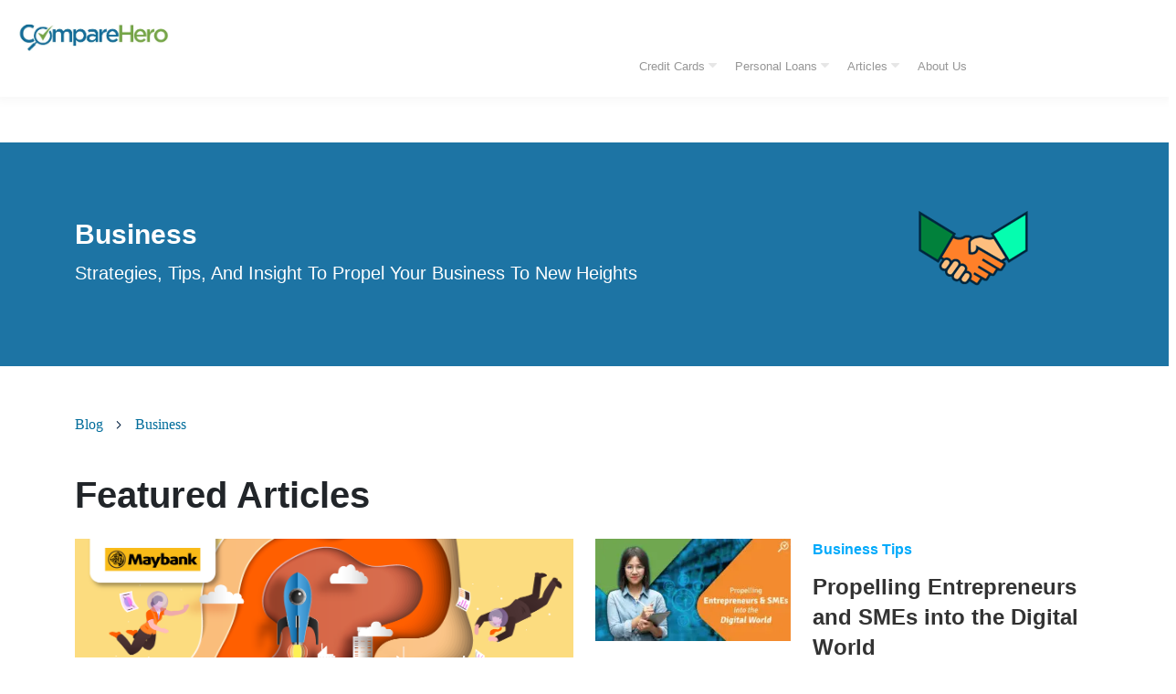

--- FILE ---
content_type: text/html; charset=UTF-8
request_url: https://www.comparehero.my/articles/business
body_size: 11913
content:
<!doctype html><!--[if lt IE 7]> <html class="no-js lt-ie9 lt-ie8 lt-ie7" lang="en" > <![endif]--><!--[if IE 7]>    <html class="no-js lt-ie9 lt-ie8" lang="en" >        <![endif]--><!--[if IE 8]>    <html class="no-js lt-ie9" lang="en" >               <![endif]--><!--[if gt IE 8]><!--><html class="no-js" lang="en"><!--<![endif]--><head>
    <meta charset="utf-8">
    <meta http-equiv="X-UA-Compatible" content="IE=edge,chrome=1">
    <meta name="author" content="">
    <meta name="description" content="">
    <meta name="generator" content="HubSpot">
    <title>CompareHero |  Business</title>
    
    
<meta name="viewport" content="width=device-width, initial-scale=1">

    
    <meta property="og:description" content="">
    <meta property="og:title" content="CompareHero |  Business">
    <meta name="twitter:description" content="">
    <meta name="twitter:title" content="CompareHero |  Business">

    

    
    <style>
a.cta_button{-moz-box-sizing:content-box !important;-webkit-box-sizing:content-box !important;box-sizing:content-box !important;vertical-align:middle}.hs-breadcrumb-menu{list-style-type:none;margin:0px 0px 0px 0px;padding:0px 0px 0px 0px}.hs-breadcrumb-menu-item{float:left;padding:10px 0px 10px 10px}.hs-breadcrumb-menu-divider:before{content:'›';padding-left:10px}.hs-featured-image-link{border:0}.hs-featured-image{float:right;margin:0 0 20px 20px;max-width:50%}@media (max-width: 568px){.hs-featured-image{float:none;margin:0;width:100%;max-width:100%}}.hs-screen-reader-text{clip:rect(1px, 1px, 1px, 1px);height:1px;overflow:hidden;position:absolute !important;width:1px}
</style>

<link rel="stylesheet" href="https://www.comparehero.my/hubfs/hub_generated/template_assets/1/104375175623/1744352558532/template_Header-Style.min.css">
<link class="hs-async-css" rel="preload" href="https://www.comparehero.my/hubfs/hub_generated/module_assets/1/104374843363/1744406684444/module_CompareHero_Header_2022_Global.min.css" as="style" onload="this.onload=null;this.rel='stylesheet'">
<noscript><link rel="stylesheet" href="https://www.comparehero.my/hubfs/hub_generated/module_assets/1/104374843363/1744406684444/module_CompareHero_Header_2022_Global.min.css"></noscript>
<link class="hs-async-css" rel="preload" href="https://www.comparehero.my/hubfs/hub_generated/module_assets/1/104374827491/1744406652803/module_CompareHero_Blog_Category_Banner.min.css" as="style" onload="this.onload=null;this.rel='stylesheet'">
<noscript><link rel="stylesheet" href="https://www.comparehero.my/hubfs/hub_generated/module_assets/1/104374827491/1744406652803/module_CompareHero_Blog_Category_Banner.min.css"></noscript>

   <style>
      .blog_banner_cat_section
     {
      background:linear-gradient(to left, rgba(29, 116, 164, 1), rgba(29, 116, 164, 1));
     }
 </style>  

<link class="hs-async-css" rel="preload" href="https://www.comparehero.my/hubfs/hub_generated/module_assets/1/104370061031/1744406620371/module_CompareHero_Blog_Menu.min.css" as="style" onload="this.onload=null;this.rel='stylesheet'">
<noscript><link rel="stylesheet" href="https://www.comparehero.my/hubfs/hub_generated/module_assets/1/104370061031/1744406620371/module_CompareHero_Blog_Menu.min.css"></noscript>
<link class="hs-async-css" rel="preload" href="https://www.comparehero.my/hubfs/hub_generated/module_assets/1/104370061027/1744406618375/module_CompareHero_All_category_V2.min.css" as="style" onload="this.onload=null;this.rel='stylesheet'">
<noscript><link rel="stylesheet" href="https://www.comparehero.my/hubfs/hub_generated/module_assets/1/104370061027/1744406618375/module_CompareHero_All_category_V2.min.css"></noscript>
<link class="hs-async-css" rel="preload" href="https://www.comparehero.my/hubfs/hub_generated/template_assets/1/104375175655/1744352561673/template_headless-pagination.min.css" as="style" onload="this.onload=null;this.rel='stylesheet'">
<noscript><link rel="stylesheet" href="https://www.comparehero.my/hubfs/hub_generated/template_assets/1/104375175655/1744352561673/template_headless-pagination.min.css"></noscript>
<link rel="stylesheet" href="https://www.comparehero.my/hubfs/hub_generated/template_assets/1/104375163596/1744352556503/template_Footer-Style.min.css">
    

    
<!--  Added by GoogleTagManager integration -->
<script>
var _hsp = window._hsp = window._hsp || [];
window.dataLayer = window.dataLayer || [];
function gtag(){dataLayer.push(arguments);}

var useGoogleConsentModeV2 = true;
var waitForUpdateMillis = 1000;



var hsLoadGtm = function loadGtm() {
    if(window._hsGtmLoadOnce) {
      return;
    }

    if (useGoogleConsentModeV2) {

      gtag('set','developer_id.dZTQ1Zm',true);

      gtag('consent', 'default', {
      'ad_storage': 'denied',
      'analytics_storage': 'denied',
      'ad_user_data': 'denied',
      'ad_personalization': 'denied',
      'wait_for_update': waitForUpdateMillis
      });

      _hsp.push(['useGoogleConsentModeV2'])
    }

    (function(w,d,s,l,i){w[l]=w[l]||[];w[l].push({'gtm.start':
    new Date().getTime(),event:'gtm.js'});var f=d.getElementsByTagName(s)[0],
    j=d.createElement(s),dl=l!='dataLayer'?'&l='+l:'';j.async=true;j.src=
    'https://www.googletagmanager.com/gtm.js?id='+i+dl;f.parentNode.insertBefore(j,f);
    })(window,document,'script','dataLayer','GTM-PXMHHK45');

    window._hsGtmLoadOnce = true;
};

_hsp.push(['addPrivacyConsentListener', function(consent){
  if(consent.allowed || (consent.categories && consent.categories.analytics)){
    hsLoadGtm();
  }
}]);

</script>

<!-- /Added by GoogleTagManager integration -->

    <link rel="canonical" href="https://www.comparehero.my/articles/business">

<link rel="stylesheet" href="https://fonts.googleapis.com/css2?family=Material+Symbols+Outlined:wght@300..400&amp;display=swap">
<!-- Google Tag Manager -->
<script>(function(w,d,s,l,i){w[l]=w[l]||[];w[l].push({'gtm.start':
new Date().getTime(),event:'gtm.js'});var f=d.getElementsByTagName(s)[0],
j=d.createElement(s),dl=l!='dataLayer'?'&l='+l:'';j.async=true;j.src=
'https://www.googletagmanager.com/gtm.js?id='+i+dl;f.parentNode.insertBefore(j,f);
})(window,document,'script','dataLayer','GTM-PXMHHK45');</script>
<!-- End Google Tag Manager -->
<meta property="og:url" content="https://www.comparehero.my/articles/business">
<meta name="twitter:card" content="summary">
<meta http-equiv="content-language" content="en">
<link rel="stylesheet" href="//7052064.fs1.hubspotusercontent-na1.net/hubfs/7052064/hub_generated/template_assets/DEFAULT_ASSET/1767723259071/template_layout.min.css">


<link rel="stylesheet" href="https://www.comparehero.my/hubfs/hub_generated/template_assets/1/104375175622/1744352557599/template_Blog_2022.min.css">
<link rel="stylesheet" href="https://www.comparehero.my/hubfs/hub_generated/template_assets/1/104375163600/1744352559005/template_Slick.min.css">
<link rel="stylesheet" href="https://www.comparehero.my/hubfs/hub_generated/template_assets/1/104375169223/1744352558052/template_Menu_Style.min.css">
<link rel="stylesheet" href="https://www.comparehero.my/hubfs/hub_generated/template_assets/1/104375163598/1744352556987/template_Blog_Category.min.css">
<link rel="stylesheet" href="https://www.comparehero.my/hubfs/hub_generated/template_assets/1/104375169228/1744352560008/template_bootstrap.min.css">
<link rel="stylesheet" href="https://www.comparehero.my/hubfs/hub_generated/template_assets/1/104375175627/1744352560886/template_global.min.css">


    

<style>
.blog_menu__section {
  max-width: none;
  margin: 50px auto -40px;
} 

</style>
    

</head>
<body class="   hs-content-id-104471745212 hs-landing-page hs-page " style="">
<!--  Added by GoogleTagManager integration -->
<noscript><iframe src="https://www.googletagmanager.com/ns.html?id=GTM-PXMHHK45" height="0" width="0" style="display:none;visibility:hidden"></iframe></noscript>

<!-- /Added by GoogleTagManager integration -->

    <div class="header-container-wrapper">
    <div class="header-container container-fluid">

<div class="row-fluid-wrapper row-depth-1 row-number-1 ">
<div class="row-fluid ">
<div class="span12 widget-span widget-type-custom_widget " style="" data-widget-type="custom_widget" data-x="0" data-w="12">
<div id="hs_cos_wrapper_module_164933836462398" class="hs_cos_wrapper hs_cos_wrapper_widget hs_cos_wrapper_type_module" style="" data-hs-cos-general-type="widget" data-hs-cos-type="module"><nav>
    <header class="tailwind-shim white-headers">
        <div class="container max-w-full px-0.5">
            <div class="row align-items-center">
                <div class="hd_col flex">
                    <a href="https://comparehero.my" class="header-logo">
                        <img class="h-4 md:h-5 tws-w-auto max-w-none md:pl-1" src="https://www.comparehero.my/hubfs/assets_comparehero/CH_logo_notagline2.webp" alt="CH_logo_notagline2">
                    </a>
                </div>
                <div class="hd_col flex menu_support justify-end">
                    <div class="custom-menu-primary">
                        <span id="hs_cos_wrapper_module_164933836462398_" class="hs_cos_wrapper hs_cos_wrapper_widget hs_cos_wrapper_type_menu" style="" data-hs-cos-general-type="widget" data-hs-cos-type="menu"><div id="hs_menu_wrapper_module_164933836462398_" class="hs-menu-wrapper active-branch flyouts hs-menu-flow-horizontal" role="navigation" data-sitemap-name="default" data-menu-id="104621944040" aria-label="Navigation Menu">
 <ul role="menu" class="active-branch">
  <li class="hs-menu-item hs-menu-depth-1 hs-item-has-children" role="none"><a href="/credit-card" aria-haspopup="true" aria-expanded="false" role="menuitem">Credit Cards</a>
   <ul role="menu" class="hs-menu-children-wrapper">
    <li class="hs-menu-item hs-menu-depth-2" role="none"><a href="/credit-card/all" role="menuitem">All Credit Card</a></li>
    <li class="hs-menu-item hs-menu-depth-2" role="none"><a href="/credit-card/" role="menuitem">Best Deals</a></li>
    <li class="hs-menu-item hs-menu-depth-2" role="none"><a href="/credit-card/cashback" role="menuitem">Cashback</a></li>
    <li class="hs-menu-item hs-menu-depth-2" role="none"><a href="/credit-card/rewards" role="menuitem">Rewards</a></li>
    <li class="hs-menu-item hs-menu-depth-2" role="none"><a href="/credit-card/airmiles" role="menuitem">Airmiles</a></li>
    <li class="hs-menu-item hs-menu-depth-2" role="none"><a href="/credit-card/no-annual-fee" role="menuitem">No Annual Fee</a></li>
    <li class="hs-menu-item hs-menu-depth-2" role="none"><a href="/credit-card/islamic" role="menuitem">Islamic</a></li>
    <li class="hs-menu-item hs-menu-depth-2" role="none"><a href="/credit-card/balance-transfer" role="menuitem">Balance Transfer</a></li>
    <li class="hs-menu-item hs-menu-depth-2" role="none"><a href="/credit-card#guide" role="menuitem">Guide</a></li>
    <li class="hs-menu-item hs-menu-depth-2" role="none"><a href="/credit-card#faq" role="menuitem">FAQ</a></li>
    <li class="hs-menu-item hs-menu-depth-2" role="none"><a href="https://www.comparehero.my/page/credit-card-promotions" role="menuitem">Promotions</a></li>
   </ul></li>
  <li class="hs-menu-item hs-menu-depth-1 hs-item-has-children" role="none"><a href="/personal-loan/" aria-haspopup="true" aria-expanded="false" role="menuitem">Personal Loans</a>
   <ul role="menu" class="hs-menu-children-wrapper">
    <li class="hs-menu-item hs-menu-depth-2" role="none"><a href="/personal-loan/" role="menuitem">All Personal Loans</a></li>
    <li class="hs-menu-item hs-menu-depth-2" role="none"><a href="/personal-loan/fast-approval" role="menuitem">Fast Approval</a></li>
    <li class="hs-menu-item hs-menu-depth-2" role="none"><a href="/personal-loan/low-income" role="menuitem">Low Income</a></li>
    <li class="hs-menu-item hs-menu-depth-2" role="none"><a href="/personal-loan/islamic" role="menuitem">Islamic</a></li>
    <li class="hs-menu-item hs-menu-depth-2" role="none"><a href="/personal-loan#guide" role="menuitem">Guide</a></li>
    <li class="hs-menu-item hs-menu-depth-2" role="none"><a href="/personal-loan#faq" role="menuitem">FAQ</a></li>
   </ul></li>
  <li class="hs-menu-item hs-menu-depth-1 hs-item-has-children active-branch" role="none"><a href="/articles" aria-haspopup="true" aria-expanded="false" role="menuitem">Articles</a>
   <ul role="menu" class="hs-menu-children-wrapper active-branch">
    <li class="hs-menu-item hs-menu-depth-2" role="none"><a href="https://www.comparehero.my/articles/personal-finance" role="menuitem"> Personal Finance</a></li>
    <li class="hs-menu-item hs-menu-depth-2" role="none"><a href="https://www.comparehero.my/articles/investment" role="menuitem">Investment</a></li>
    <li class="hs-menu-item hs-menu-depth-2" role="none"><a href="https://www.comparehero.my/articles/lifestyle" role="menuitem">Lifestyle</a></li>
    <li class="hs-menu-item hs-menu-depth-2" role="none"><a href="https://www.comparehero.my/articles/loans" role="menuitem">Loans</a></li>
    <li class="hs-menu-item hs-menu-depth-2" role="none"><a href="https://www.comparehero.my/articles/cards" role="menuitem">Cards</a></li>
    <li class="hs-menu-item hs-menu-depth-2 active active-branch" role="none"><a href="https://www.comparehero.my/articles/business" role="menuitem">Business</a></li>
    <li class="hs-menu-item hs-menu-depth-2" role="none"><a href="/page/email-subscription?utm_source=CHBlogHeader+&amp;utm_medium=CHBlogHeader" role="menuitem" target="_blank" rel="noopener">Newsletter </a></li>
   </ul></li>
  <li class="hs-menu-item hs-menu-depth-1" role="none"><a href="/about-us" role="menuitem">About Us</a></li>
 </ul>
</div></span>
                    </div>

                    
                </div>
            </div>
        </div>
    </header>

</nav></div>

</div><!--end widget-span -->
</div><!--end row-->
</div><!--end row-wrapper -->

    </div><!--end header -->
</div><!--end header wrapper -->

<div class="body-container-wrapper">
    <div class="body-container container-fluid">

<div class="row-fluid-wrapper row-depth-1 row-number-1 ">
<div class="row-fluid ">
<div class="span12 widget-span widget-type-cell " style="" data-widget-type="cell" data-x="0" data-w="12">

<div class="row-fluid-wrapper row-depth-1 row-number-2 ">
<div class="row-fluid ">
<div class="span12 widget-span widget-type-custom_widget " style="" data-widget-type="custom_widget" data-x="0" data-w="12">
<div id="hs_cos_wrapper_module_1649340112002304" class="hs_cos_wrapper hs_cos_wrapper_widget hs_cos_wrapper_type_module" style="" data-hs-cos-general-type="widget" data-hs-cos-type="module"><div class="blog_banner_cat_section">
   <div class="container">
     <div class="banner__container">
        <div class="content_section">
            <div class="blog_sub_head">
              
	                <h1 style="color:#ffffff"> Business</h1>  
              

     </div>
        
             <div class="Blog_heading">
       <h2>Strategies, Tips, And Insight To Propel Your Business To New Heights</h2>
     </div>
           
     </div>
        <div class="right_img">
           
	
	
		
	
	 
	<img src="https://www.comparehero.my/hubfs/assets_comparehero/ICON_Business-1.png" alt="ICON_Business-1" loading="lazy" style="max-width: 100%; height: auto;">

        </div> 
     </div>
     
   </div> 
</div>  
</div>

</div><!--end widget-span -->
</div><!--end row-->
</div><!--end row-wrapper -->

<div class="row-fluid-wrapper row-depth-1 row-number-3 ">
<div class="row-fluid ">
<div class="span12 widget-span widget-type-custom_widget " style="" data-widget-type="custom_widget" data-x="0" data-w="12">
<div id="hs_cos_wrapper_module_1649414758899115" class="hs_cos_wrapper hs_cos_wrapper_widget hs_cos_wrapper_type_module" style="" data-hs-cos-general-type="widget" data-hs-cos-type="module"><div class="blog_top_menu">
  <div class="container">
    <div class="blog_menu__section">
    
      
          
      
      <div class="list_menu">
        <a href="https://www.comparehero.my/articles"> Blog </a>  <div class="arrow_icon"><img src="https://f.hubspotusercontent10.net/hubfs/21504162/Imported%20images/Shape.svg"></div> 
      </div>  
    
      
        
      
      <div class="list_menu">
        <a href="https://www.comparehero.my/articles/business"> Business </a>  <div class="arrow_icon"><img src="https://f.hubspotusercontent10.net/hubfs/21504162/Imported%20images/Shape.svg"></div> 
      </div>  
    
  </div> 
</div>  </div></div>

</div><!--end widget-span -->
</div><!--end row-->
</div><!--end row-wrapper -->

<div class="row-fluid-wrapper row-depth-1 row-number-4 ">
<div class="row-fluid ">
<div class="span12 widget-span widget-type-custom_widget " style="" data-widget-type="custom_widget" data-x="0" data-w="12">
<div id="hs_cos_wrapper_module_164923858818150" class="hs_cos_wrapper hs_cos_wrapper_widget hs_cos_wrapper_type_module" style="" data-hs-cos-general-type="widget" data-hs-cos-type="module"><div class="blog_category"> 
  <div class="container desktop_view">
    <div class="category-block">
      <div class="row mb-4 align-items-center">
        <div class="col-md-8">
          <h2 class="title">Featured Articles</h2>
        </div>
      </div>
      <div class="row">
        <div class="col-md-6 d-none d-lg-block">
          <div class="img-big">
            <a href="https://www.comparehero.my/business/banking/articles/aready-set-grow-start-your-business-right-with-a-maybank-business-account" data-track-vertical="">
               
                   
                  <img src="https://www.comparehero.my/hubfs/assets_comparehero/maybank_fi-2.png" alt="maybank_fi-2" loading="lazy">
               
            </a>
            <div class="tags">
              <ul>
                <li><a href="https://www.comparehero.my/articles/personal-finance/banking" data-track-vertical="">
                  Banking
                  </a>
                </li>
              </ul>
            </div>
            <div class="post-title big">
              <a href="https://www.comparehero.my/business/banking/articles/aready-set-grow-start-your-business-right-with-a-maybank-business-account" data-track-vertical="">
                Ready, Set, Grow: Start Your Business Right With A Maybank Business Account
              </a>
            </div>
            <div class="meta mt-3">Last updated  May 30, 2023 </div>
          </div>
        </div>
        <div class="col-md-6  d-lg-block">  
          
          <div class="row mb-4">
            <div class="col-md-5">
              <a href="https://www.comparehero.my/sme/articles/propelling-entrepreneurs-sme-into-the-digital-world" data-track-vertical="">
              <img src="https://www.comparehero.my/hubfs/assets_comparehero/Digital-SMEs-300x157.webp" alt="Digital-SMEs-300x157" loading="lazy">
              </a>
            </div>
            <div class="col-md-7">
              <div class="tags">
                <ul>
                  <li><a href="https://www.comparehero.my/articles/business/business-tips" data-track-vertical=""> Business Tips </a></li>
                </ul>
              </div>
              <div class="post-title">
                <a href="https://www.comparehero.my/sme/articles/propelling-entrepreneurs-sme-into-the-digital-world" data-track-vertical="">
                  Propelling Entrepreneurs and SMEs into the Digital World
                </a>
              </div>
              <div class="meta mt-3">  Last updated  Jun 01, 2023 </div>
            </div>
          </div>
          
          <div class="row mb-4">
            <div class="col-md-5">
              <a href="https://www.comparehero.my/articles/cimb-sustainability-initiatives-sme-business" data-track-vertical="">
              <img src="https://www.comparehero.my/hubfs/assets_comparehero/Screenshot%202023-08-23%20142640.png" alt="Screenshot 2023-08-23 142640" loading="lazy">
              </a>
            </div>
            <div class="col-md-7">
              <div class="tags">
                <ul>
                  <li><a href="https://www.comparehero.my/articles/business/business-tips" data-track-vertical=""> Business Tips  </a></li>
                </ul>
              </div>
              <div class="post-title">
                <a href="https://www.comparehero.my/articles/cimb-sustainability-initiatives-sme-business" data-track-vertical="">
                  Here's How CIMB Is Helping Malaysian SMEs Become More Sustainable In The Long Run
                </a>
              </div>
              <div class="meta mt-3">  Last updated May 01, 2023 </div>
            </div>
          </div>
          
        </div>
      </div>
    </div>
  </div>

  <div class="container mobile_view ">
    <div class="category-block">

      <div class="row mb-4 align-items-center">
        <div class="col-md-8">
          <h2 class="title">Featured Articles </h2>
        </div>

      </div>
      <div class="row mobile_slider">

        <div class="col-sm-12">
          <div class="blog_img">
           <img src="https://www.comparehero.my/hubfs/assets_comparehero/maybank_fi-2.png" alt="maybank_fi-2" loading="lazy">
          </div>  
          <div class="tags">
            <ul>
              <li>
                <a href="https://www.comparehero.my/articles/personal-finance/banking">
                  Banking
                </a>
              </li>
            </ul>
          </div>
          <div class="post-title">
            <a href="https://www.comparehero.my/business/banking/articles/aready-set-grow-start-your-business-right-with-a-maybank-business-account">
              Ready, Set, Grow: Start Your Business Right With A Maybank Business Account
            </a>
          </div>
          <div class="meta mt-3">Last updated May 30, 2023</div>
        </div>


        
        <div class="col-sm-12">
          <div class="blog_img">
           <img src="https://www.comparehero.my/hubfs/assets_comparehero/Digital-SMEs-300x157.webp" alt="Digital-SMEs-300x157" loading="lazy">
          </div>  
          <div class="tags">
            <ul>
              <li>
                <a href="https://www.comparehero.my/articles/business/business-tips">
                  Business Tips
                </a>
              </li>
            </ul>
          </div>
          <div class="post-title">
            <a href="https://www.comparehero.my/sme/articles/propelling-entrepreneurs-sme-into-the-digital-world">
              Propelling Entrepreneurs and SMEs into the Digital World
            </a>
          </div>
          <div class="meta mt-3">  Last updated  Jun 01, 2023 </div>
        </div>
        
        <div class="col-sm-12">
          <div class="blog_img">
           <img src="https://www.comparehero.my/hubfs/assets_comparehero/Screenshot%202023-08-23%20142640.png" alt="Screenshot 2023-08-23 142640" loading="lazy">
          </div>  
          <div class="tags">
            <ul>
              <li>
                <a href="https://www.comparehero.my/articles/business/business-tips">
                  Business Tips 
                </a>
              </li>
            </ul>
          </div>
          <div class="post-title">
            <a href="https://www.comparehero.my/articles/cimb-sustainability-initiatives-sme-business">
              Here's How CIMB Is Helping Malaysian SMEs Become More Sustainable In The Long Run
            </a>
          </div>
          <div class="meta mt-3">  Last updated May 01, 2023 </div>
        </div>
        

      </div> 

    </div>
  </div>

</div></div>

</div><!--end widget-span -->
</div><!--end row-->
</div><!--end row-wrapper -->

<div class="row-fluid-wrapper row-depth-1 row-number-5 ">
<div class="row-fluid ">
<div class="span12 widget-span widget-type-custom_widget " style="" data-widget-type="custom_widget" data-x="0" data-w="12">
<div id="hs_cos_wrapper_module_1649075213788117" class="hs_cos_wrapper hs_cos_wrapper_widget hs_cos_wrapper_type_module" style="" data-hs-cos-general-type="widget" data-hs-cos-type="module"><div class="blog-section blog-popuplar">
  <div class="container">

    <div class="blog-listing-wrapper cell-wrapper">

      <h3 class="hs-author-listing-header most_heading">Popular articles</h3>
      <div class="row">

        
        <div class="col-lg-3 col-md-6">
          <div class="post-item most-pp">            
            <a href="https://www.comparehero.my/sme/articles/social-media-for-business">
              <div class="blog-details">    
                <div class="post_no">  </div>
                <div class="post-title">
                  #CHSupportsLokal – How Social Media Can Benefit Small Businesses (SMEs) – Here Are 6 Ways
                </div>
                <div class="blog_pubslish_popuplar">
                  Last updated Jun 01, 2023
                </div>
              </div>
            </a>

          </div>
        </div>
        
        <div class="col-lg-3 col-md-6">
          <div class="post-item most-pp">            
            <a href="https://www.comparehero.my/sme/articles/mistakes-new-business-owners-make">
              <div class="blog-details">    
                <div class="post_no">  </div>
                <div class="post-title">
                  Top 5 Common Mistakes New Business Owners Make
                </div>
                <div class="blog_pubslish_popuplar">
                  Last updated  Jul 09, 2023
                </div>
              </div>
            </a>

          </div>
        </div>
        
        <div class="col-lg-3 col-md-6">
          <div class="post-item most-pp">            
            <a href="https://www.comparehero.my/sme/articles/micro-business-financial-relief">
              <div class="blog-details">    
                <div class="post_no">  </div>
                <div class="post-title">
                  2 Financial Reliefs You Can Apply For If You Own A Micro-business in Malaysia
                </div>
                <div class="blog_pubslish_popuplar">
                  Last updated Jul 26, 2023
                </div>
              </div>
            </a>

          </div>
        </div>
        
        <div class="col-lg-3 col-md-6">
          <div class="post-item most-pp">            
            <a href="https://www.comparehero.my/sme/articles/build-up-savings-for-small-business">
              <div class="blog-details">    
                <div class="post_no">  </div>
                <div class="post-title">
                  5 Practical Tips For Building Up Your Savings To Launch Your Small Business
                </div>
                <div class="blog_pubslish_popuplar">
                  Last updated Aug 01, 2023
                </div>
              </div>
            </a>

          </div>
        </div>
              
      </div>

    </div>
  </div>
</div></div>

</div><!--end widget-span -->
</div><!--end row-->
</div><!--end row-wrapper -->

<div class="row-fluid-wrapper row-depth-1 row-number-6 ">
<div class="row-fluid ">
<div class="span12 widget-span widget-type-custom_widget " style="" data-widget-type="custom_widget" data-x="0" data-w="12">
<div id="hs_cos_wrapper_module_1649414806704119" class="hs_cos_wrapper hs_cos_wrapper_widget hs_cos_wrapper_type_module" style="" data-hs-cos-general-type="widget" data-hs-cos-type="module">





























  
  





  






  
  








  
  
  
  
  

  
  
  
  
  

  
  
  
  
  

  
  
  
  
  

  
  
  
  
  

  
  
  
  
  

  
  
  
  
  

  
  
  
  
  

  
  
  
  
  

  
  
  
  
  

  
  
  
  
  

  
  
  
  
  

  
  
  
  
  

  
  
  
  
  

  
  
  
  
  

  
  
  
  
  

  
  
  
  
  

  
  
  
  
  

  
  
  
  
  

  
  
  
  
  

  
  
  
  
  

  
  
  
  
  

  
  
  
  
  

  
  
  
  
  

  
  
  
  
  

  
  
  
  
  

  
  
  
  
  

  
  
  
  
  

  
  
  
  
  

  
  
  
  
  

  
  
  
  
  

  
  
  
  
  

  
  
  
  
  

  
  
  
  
  

  
  
  
  
  

  
  
  
  
  

  
  
  
  
  

  
  
  
  
  

  
  
  
  
  

  
  
  
  
  

  
  
  
  
  

  
  
  
  
  

  
  
  
  
  

  
  
  
  
  

  
  
  
  
  

  
  
  
  
  

  
  
  
  
  

  
  
  
  
  

  
  
  
  
  

  
  
  
  
  

  
  
  
  
  

  
  
  
  
  


<div class="articles_full mysetup tailwind-shim">
  <div class="flex justify-center px-2">
    <div class="w-full xl:w-1/2 lg:tws-container">
    
    
      <h3 class="type-headline-md tws-pb-3 border-solid border-b border-b-gray-4 tws-mb-3 ">All articles</h3>
      
      <div class="page-item">
        <div class="w-full md:w-1/3">
          <a href="/articles/pmx-malaysias-rm1.11b-deal-with-uk-firm-marks-start-of-2nd-semiconductor-wave" class="">
            <img loading="lazy" class="object-contain" src="https://www.comparehero.my/hubfs/ARM1.jpeg" alt="ARM1">
          </a>
        </div>
        <div class="w-full md:w-2/3 tws-pt-2 tws-pb-3 tws-mb-3 border-solid border-b border-b-gray-4">
          
          
          <div class="tws-mb-1">
            <a class="type-label-sm font-bold text-blue-9" href="/articles/lifestyle/technology">Technology</a>
          </div>
          <div class="type-body-lg md:type-headline-sm font-bold">
            <a href="/articles/pmx-malaysias-rm1.11b-deal-with-uk-firm-marks-start-of-2nd-semiconductor-wave"><h2>PMX: Malaysia's RM1.11b Deal With UK Firm Marks Start of 2nd Semiconductor Wave</h2></a>
            <div class="type-caption tws-mt-2"> Last updated
              Mar 7, 2025 
            </div>
          </div>
        </div>
      </div>
      
      <div class="page-item">
        <div class="w-full md:w-1/3">
          <a href="/articles/malaysia-signs-rm1.11-billion-deal-with-uk-firm-to-become-chip-powerhouse" class="">
            <img loading="lazy" class="object-contain" src="https://www.comparehero.my/hubfs/Chip%20technology%20stock%20image.jpg" alt="Chip technology stock image">
          </a>
        </div>
        <div class="w-full md:w-2/3 tws-pt-2 tws-pb-3 tws-mb-3 border-solid border-b border-b-gray-4">
          
          
          <div class="tws-mb-1">
            <a class="type-label-sm font-bold text-blue-9" href="/articles/lifestyle/technology">Technology</a>
          </div>
          <div class="type-body-lg md:type-headline-sm font-bold">
            <a href="/articles/malaysia-signs-rm1.11-billion-deal-with-uk-firm-to-become-chip-powerhouse"><h2>Malaysia Signs RM1.11 BILLION Deal With UK Firm To Become Chip Powerhouse</h2></a>
            <div class="type-caption tws-mt-2"> Last updated
              Mar 5, 2025 
            </div>
          </div>
        </div>
      </div>
      
      <div class="page-item">
        <div class="w-full md:w-1/3">
          <a href="/business/banking/articles/aready-set-grow-start-your-business-right-with-a-maybank-business-account" class="">
            <img loading="lazy" class="object-contain" src="https://www.comparehero.my/hubfs/assets_comparehero/maybank_fi.png" alt="">
          </a>
        </div>
        <div class="w-full md:w-2/3 tws-pt-2 tws-pb-3 tws-mb-3 border-solid border-b border-b-gray-4">
          
          
          <div class="tws-mb-1">
            <a class="type-label-sm font-bold text-blue-9" href="/articles/personal-finance/banking">Banking</a>
          </div>
          <div class="type-body-lg md:type-headline-sm font-bold">
            <a href="/business/banking/articles/aready-set-grow-start-your-business-right-with-a-maybank-business-account"><h2>Ready, Set, Grow: Start Your Business Right With A Maybank Business Account</h2></a>
            <div class="type-caption tws-mt-2"> Last updated
              May 30, 2023 
            </div>
          </div>
        </div>
      </div>
      
      <div class="page-item">
        <div class="w-full md:w-1/3">
          <a href="/sme/articles/covid-19-survival-guide-for-retail-fb-and-service-industry-bring-your-business-online-in-just-3-days" class="">
            <img loading="lazy" class="object-contain" src="https://www.comparehero.my/hubfs/assets_comparehero/covid-19-survival-guide-for-retail-fb-and-service-industry-bring-your-business-online-in-just-3-days-1.jpg" alt="">
          </a>
        </div>
        <div class="w-full md:w-2/3 tws-pt-2 tws-pb-3 tws-mb-3 border-solid border-b border-b-gray-4">
          
          
          <div class="tws-mb-1">
            <a class="type-label-sm font-bold text-blue-9" href="/articles/business/business-tips">Business Tips</a>
          </div>
          <div class="type-body-lg md:type-headline-sm font-bold">
            <a href="/sme/articles/covid-19-survival-guide-for-retail-fb-and-service-industry-bring-your-business-online-in-just-3-days"><h2>COVID-19 Survival Guide For Retail, F&amp;B, And Service Industry: Bring Your Business Online</h2></a>
            <div class="type-caption tws-mt-2"> Last updated
              Sep 30, 2020 
            </div>
          </div>
        </div>
      </div>
      
      <div class="mhg-pagination article-pagination">
      </div>
    
    </div>
  </div>
</div>

<script>
    window.addEventListener('load', function() {
        const pagination = new Pagination({
            paginationClassName: 'article-pagination',
            siblingSpreadSize: 3,
            pageItemClassName: 'page-item',
            pageSize: 10});
        pagination.init();
    })
</script>
</div>

</div><!--end widget-span -->
</div><!--end row-->
</div><!--end row-wrapper -->

<div class="row-fluid-wrapper row-depth-1 row-number-7 ">
<div class="row-fluid ">
<div class="span12 widget-span widget-type-custom_widget " style="" data-widget-type="custom_widget" data-x="0" data-w="12">
<div id="hs_cos_wrapper_module_164934068228955" class="hs_cos_wrapper hs_cos_wrapper_widget hs_cos_wrapper_type_module" style="" data-hs-cos-general-type="widget" data-hs-cos-type="module"><div class="container our-mission-bottom">
  <div class="row">

    <div class="col-lg-2 col-md-3 text-center position-relative d-flex align-items-end justify-content-center">
            <div class="d-flex align-items-end justify-content-center">
      <img class="our_mission_left_img mobile_img" src="https://f.hubspotusercontent-eu1.net/hubfs/25174313/Website%202022%20image/our_mission_right.png" alt="">
      <img class="our-mission-bg-img d-lg-block" src="https://f.hubspotusercontent10.net/hubfs/21504162/our_mission.png" alt="our_mission">
      </div></div>

    <div class="col-lg-8 col-md-6">
      <div class="title">Our Mission</div>
      <div class="content">We'll help you make your next financial move the right one.</div>
    </div>

    <div class="col-lg-2 col-md-3 text-center position-relative">
      <img class="our-mission-bg-img d-none d-lg-block mobile_img" src="https://f.hubspotusercontent10.net/hubfs/21504162/our_mission_right.png" alt="our_mission_right">
    </div>

  </div>
</div></div>

</div><!--end widget-span -->
</div><!--end row-->
</div><!--end row-wrapper -->

<div class="row-fluid-wrapper row-depth-1 row-number-8 ">
<div class="row-fluid ">
<div class="span12 widget-span widget-type-custom_widget " style="" data-widget-type="custom_widget" data-x="0" data-w="12">
<div id="hs_cos_wrapper_module_1686903455602134" class="hs_cos_wrapper hs_cos_wrapper_widget hs_cos_wrapper_type_module" style="" data-hs-cos-general-type="widget" data-hs-cos-type="module">




<style>

   #module-6e31a0f174da189b9ce5a29a4bebd959 .hyphen-subscribe-newsletter {
      font-family: Open Sans,OpenSans,SF Pro HK,SF Pro Display,SF Pro Icons,PingFang HK,Segoe UI,SegoeUI,Microsoft JhengHei,微軟正黑體,Helvetica Neue,Helvetica,Arial,sans-serif;
      width: 100%;
      -webkit-font-smoothing: antialiased;
      margin: 0 auto;
      background: red;
      background-color: #E3EFFF;
    }
   #module-6e31a0f174da189b9ce5a29a4bebd959 h1,#module-6e31a0f174da189b9ce5a29a4bebd959 h2,#module-6e31a0f174da189b9ce5a29a4bebd959 h3,#module-6e31a0f174da189b9ce5a29a4bebd959 h4,#module-6e31a0f174da189b9ce5a29a4bebd959 h5 {
      margin: 0;
    }
   #module-6e31a0f174da189b9ce5a29a4bebd959 .hyphen-subscribe-newsletter-left-section {
      display: none;
    }
    #module-6e31a0f174da189b9ce5a29a4bebd959 .hyphen-subscribe-newsletter-right-heading div {
      padding: 0 16px;
    }
   #module-6e31a0f174da189b9ce5a29a4bebd959 #hyphen-form-service-form-6e31a0f174da189b9ce5a29a4bebd959 {
      width: 100%;
      height: 290px;
      display: block;
      margin: 0 auto;
    }
    @media screen and (min-width: 801px) {
     #module-6e31a0f174da189b9ce5a29a4bebd959 #hyphen-form-service-form-6e31a0f174da189b9ce5a29a4bebd959 {
        height: 250px;
      }
    }
  #module-6e31a0f174da189b9ce5a29a4bebd959 .social-button-section {
    color: #333;
    box-sizing: border-box;
    border: 0 solid #f5f5f5;
    margin: 24px auto 0 auto;
    width: 100%;
    max-width: 600px;
   }

   #module-6e31a0f174da189b9ce5a29a4bebd959 .social-button-divider {
    font-size: 14px;
    line-height: 20px;
    font-weight: 400;
    color: #333;
    margin: 0 16px;
    display: flex;
    align-items: center;
    justify-content: center;
   }
   #module-6e31a0f174da189b9ce5a29a4bebd959 .social-button-divider-left, #module-6e31a0f174da189b9ce5a29a4bebd959 .social-button-divider-right {
    border: 0 solid #f5f5f5;
    height: 1px;
    width: 100%;
    flex-grow: 1;
    background-color: rgb(204 204 204/1);
    opacity: .6;
   }
   #module-6e31a0f174da189b9ce5a29a4bebd959 .social-button-divider-text {
    box-sizing: border-box;
    border: 0 solid #f5f5f5;
    padding-left: 24px;
    padding-right: 24px;
    color: rgb(129 129 129/var(1));
   }
      #module-6e31a0f174da189b9ce5a29a4bebd959 .social-button {
        font-weight: 400;
        color: #333;
        box-sizing: border-box;
        border: 0 solid #f5f5f5;
        margin: auto;
        width: 264px;
      }

      #module-6e31a0f174da189b9ce5a29a4bebd959 .social-button-link {
        box-sizing: border-box;
        border: 0 solid #f5f5f5;
        color: inherit;
        text-decoration: inherit;
        padding-left: 8px;
        padding-right: 8px;
        text-decoration-line: none;
      }

      #module-6e31a0f174da189b9ce5a29a4bebd959 .social-button-button {
        box-sizing: border-box;
        border: 0 solid #f5f5f5;
        margin: 0;
        padding: 0;
        background-color: transparent;
        background-image: none;
        position: relative;
        display: flex;
        height: 40px;
        min-height: 48px;
        width: 100%;
        min-width: 128px;
        cursor: pointer;
        align-items: center;
        justify-content: center;
        border-radius: 4px;
        border-width: 1px;
        border-color: rgb(7 107 156);
        color: rgb(7 107 156);
        text-decoration-line: none;
      }
       #module-6e31a0f174da189b9ce5a29a4bebd959 .social-button-button:hover{
        background-color: #fff;
      }

      #module-6e31a0f174da189b9ce5a29a4bebd959 .social-button-text {
        text-transform: none;
        cursor: pointer;
        color: rgb(7 107 156);
        box-sizing: border-box;
        border: 0 solid #f5f5f5;
        display: flex;
        height: 100%;
        flex-grow: 1;
        flex-direction: column;
        justify-content: center;
      }

  
 </style>

<div id="module-6e31a0f174da189b9ce5a29a4bebd959" class="tailwind-shim">
  <div class="hyphen-subscribe-newsletter">
    <div class="hyphen-subscribe-newsletter-left-section">
      <div class="hyphen-subscribe-newsletter-left-heading">
        <div><h3 style="text-align: center;"><span style="color: #ffffff; font-size: 14px;">FINANCIAL TIP:</span></h3>
<h4 style="text-align: center;"><span style="color: #ffffff;">Use a personal loan to consolidate your outstanding debt at a lower interest rate!</span></h4></div>
      </div>
    </div>
    <div class="hyphen-subscribe-newsletter-right-section">
      <div class="hyphen-subscribe-newsletter-right-inner-section">
        <div class="hyphen-subscribe-newsletter-right-heading">
          
          <h4 class="tws-px-2"><div style="margin: auto; padding: 50px 0 0 0; max-width: 600px;">
<h5 style="color: black; margin-bottom: 5px;">Subscribe to our newsletter to stay up-to-date with exclusive money-saving tips &amp; great deals</h5>
</div></h4>
          
          
        </div>
        
<div class="flex items-center justify-center absolute w-full h-19" data-selector-type="loading-spinner">
  <svg aria-hidden="true" class="w-8 h-8 text-gray-2 animate-spin fill-blue-6" viewbox="0 0 100 101" fill="none" xmlns="http://www.w3.org/2000/svg">
    <path d="M100 50.5908C100 78.2051 77.6142 100.591 50 100.591C22.3858 100.591 0 78.2051 0 50.5908C0 22.9766 22.3858 0.59082 50 0.59082C77.6142 0.59082 100 22.9766 100 50.5908ZM9.08144 50.5908C9.08144 73.1895 27.4013 91.5094 50 91.5094C72.5987 91.5094 90.9186 73.1895 90.9186 50.5908C90.9186 27.9921 72.5987 9.67226 50 9.67226C27.4013 9.67226 9.08144 27.9921 9.08144 50.5908Z" fill="currentColor" />
    <path d="M93.9676 39.0409C96.393 38.4038 97.8624 35.9116 97.0079 33.5539C95.2932 28.8227 92.871 24.3692 89.8167 20.348C85.8452 15.1192 80.8826 10.7238 75.2124 7.41289C69.5422 4.10194 63.2754 1.94025 56.7698 1.05124C51.7666 0.367541 46.6976 0.446843 41.7345 1.27873C39.2613 1.69328 37.813 4.19778 38.4501 6.62326C39.0873 9.04874 41.5694 10.4717 44.0505 10.1071C47.8511 9.54855 51.7191 9.52689 55.5402 10.0491C60.8642 10.7766 65.9928 12.5457 70.6331 15.2552C75.2735 17.9648 79.3347 21.5619 82.5849 25.841C84.9175 28.9121 86.7997 32.2913 88.1811 35.8758C89.083 38.2158 91.5421 39.6781 93.9676 39.0409Z" fill="currentFill" />
  </svg>
</div>

        <iframe id="hyphen-form-service-form-6e31a0f174da189b9ce5a29a4bebd959" loading="lazy" allowtransparency="true" frameborder="0" scrolling="no"></iframe>
      </div>
      
    </div>
  </div>
</div>
</div>

</div><!--end widget-span -->
</div><!--end row-->
</div><!--end row-wrapper -->

</div><!--end widget-span -->
</div><!--end row-->
</div><!--end row-wrapper -->

    </div><!--end body -->
</div><!--end body wrapper -->

<div class="footer-container-wrapper">
    <div class="footer-container container-fluid">

<div class="row-fluid-wrapper row-depth-1 row-number-1 ">
<div class="row-fluid ">
<div class="span12 widget-span widget-type-custom_widget " style="" data-widget-type="custom_widget" data-x="0" data-w="12">
<div id="hs_cos_wrapper_module_1649338368345100" class="hs_cos_wrapper hs_cos_wrapper_widget hs_cos_wrapper_type_module" style="" data-hs-cos-general-type="widget" data-hs-cos-type="module"><div class="ftr_bg tailwind-shim">
  <footer class="nav-folderized">
    <div class="container">
      <div class="row tws-mb-2">
        <div class="col-md-12 col-lg-6">
          <div class="logo_footer">
            
            
            
            
            
            
            <img src="https://www.comparehero.my/hubfs/assets_comparehero/logo-for-mobile-300x48.webp" alt="logo-for-mobile-300x48" loading="lazy" style="max-width: 100%; height: auto;">
            
          </div>
        </div>

        <div class="col-md-12 col-lg-6 mobile-none">
          <ul class="social_links">
            
            <li>
              <a class="flex justify-center items-center" href="https://www.facebook.com/CompareHero.my/" target="_blank" rel="noopener">
                <span id="hs_cos_wrapper_module_1649338368345100_" class="hs_cos_wrapper hs_cos_wrapper_widget hs_cos_wrapper_type_icon" style="" data-hs-cos-general-type="widget" data-hs-cos-type="icon"><svg version="1.0" xmlns="http://www.w3.org/2000/svg" viewbox="0 0 320 512" aria-hidden="true"><g id="Facebook F1_layer"><path d="M279.14 288l14.22-92.66h-88.91v-60.13c0-25.35 12.42-50.06 52.24-50.06h40.42V6.26S260.43 0 225.36 0c-73.22 0-121.08 44.38-121.08 124.72v70.62H22.89V288h81.39v224h100.17V288z" /></g></svg></span>
              </a> 
            </li>
            
            <li>
              <a class="flex justify-center items-center" href="https://www.instagram.com/comparehero.my" target="_blank" rel="noopener">
                <span id="hs_cos_wrapper_module_1649338368345100_" class="hs_cos_wrapper hs_cos_wrapper_widget hs_cos_wrapper_type_icon" style="" data-hs-cos-general-type="widget" data-hs-cos-type="icon"><svg version="1.0" xmlns="http://www.w3.org/2000/svg" viewbox="0 0 448 512" aria-hidden="true"><g id="Instagram2_layer"><path d="M224.1 141c-63.6 0-114.9 51.3-114.9 114.9s51.3 114.9 114.9 114.9S339 319.5 339 255.9 287.7 141 224.1 141zm0 189.6c-41.1 0-74.7-33.5-74.7-74.7s33.5-74.7 74.7-74.7 74.7 33.5 74.7 74.7-33.6 74.7-74.7 74.7zm146.4-194.3c0 14.9-12 26.8-26.8 26.8-14.9 0-26.8-12-26.8-26.8s12-26.8 26.8-26.8 26.8 12 26.8 26.8zm76.1 27.2c-1.7-35.9-9.9-67.7-36.2-93.9-26.2-26.2-58-34.4-93.9-36.2-37-2.1-147.9-2.1-184.9 0-35.8 1.7-67.6 9.9-93.9 36.1s-34.4 58-36.2 93.9c-2.1 37-2.1 147.9 0 184.9 1.7 35.9 9.9 67.7 36.2 93.9s58 34.4 93.9 36.2c37 2.1 147.9 2.1 184.9 0 35.9-1.7 67.7-9.9 93.9-36.2 26.2-26.2 34.4-58 36.2-93.9 2.1-37 2.1-147.8 0-184.8zM398.8 388c-7.8 19.6-22.9 34.7-42.6 42.6-29.5 11.7-99.5 9-132.1 9s-102.7 2.6-132.1-9c-19.6-7.8-34.7-22.9-42.6-42.6-11.7-29.5-9-99.5-9-132.1s-2.6-102.7 9-132.1c7.8-19.6 22.9-34.7 42.6-42.6 29.5-11.7 99.5-9 132.1-9s102.7-2.6 132.1 9c19.6 7.8 34.7 22.9 42.6 42.6 11.7 29.5 9 99.5 9 132.1s2.7 102.7-9 132.1z" /></g></svg></span>
              </a> 
            </li>
            
            <li>
              <a class="flex justify-center items-center" href="https://www.linkedin.com/company/comparehero-my" target="_blank" rel="noopener">
                <span id="hs_cos_wrapper_module_1649338368345100_" class="hs_cos_wrapper hs_cos_wrapper_widget hs_cos_wrapper_type_icon" style="" data-hs-cos-general-type="widget" data-hs-cos-type="icon"><svg version="1.0" xmlns="http://www.w3.org/2000/svg" viewbox="0 0 448 512" aria-hidden="true"><g id="LinkedIn In3_layer"><path d="M100.28 448H7.4V148.9h92.88zM53.79 108.1C24.09 108.1 0 83.5 0 53.8a53.79 53.79 0 0 1 107.58 0c0 29.7-24.1 54.3-53.79 54.3zM447.9 448h-92.68V302.4c0-34.7-.7-79.2-48.29-79.2-48.29 0-55.69 37.7-55.69 76.7V448h-92.78V148.9h89.08v40.8h1.3c12.4-23.5 42.69-48.3 87.88-48.3 94 0 111.28 61.9 111.28 142.3V448z" /></g></svg></span>
              </a> 
            </li>
            
          </ul>
        </div>

      </div>

      <div class="row">

        <div class="col-md-12 col-lg-2">
          
          <div class="ftr__list nav">
            <h4>Credit Card Comparison</h4>
            <ul>
              
              <li>
                <a href="https://www.comparehero.my/credit-card/promotions">
                  Credit Card Promotions
                </a>
              </li>
              
              <li>
                <a href="https://www.comparehero.my/credit-card/all">
                  All Credit Cards
                </a>
              </li>
              
              <li>
                <a href="https://www.comparehero.my/credit-card">
                  Best Deals Credit Cards
                </a>
              </li>
              
              <li>
                <a href="https://www.comparehero.my/credit-card/cashback">
                  Cashback Credit Cards
                </a>
              </li>
              
              <li>
                <a href="https://www.comparehero.my/credit-card/rewards">
                  Rewards Credit Cards
                </a>
              </li>
              
              <li>
                <a href="https://www.comparehero.my/credit-card/airmiles">
                  Airmiles Credit Cards
                </a>
              </li>
              
              <li>
                <a href="https://www.comparehero.my/credit-card/airmiles">
                  No Annual Fee Credit Cards
                </a>
              </li>
              
              <li>
                <a href="https://www.comparehero.my/credit-card/islamic">
                  Islamic Credit Cards
                </a>
              </li>
              
              <li>
                <a href="https://www.comparehero.my/credit-card/balance-transfer">
                  Balance Transfer Credit Cards
                </a>
              </li>
              
            </ul>
          </div>
          
          <div class="ftr__list nav">
            <h4>2026 Best Credit Cards</h4>
            <ul>
              
              <li>
                <a href="https://www.comparehero.my/credit-card/articles/best-credit-cards-malaysia">
                  Best Credit Cards in Malaysia
                </a>
              </li>
              
              <li>
                <a href="https://www.comparehero.my/credit-card/articles/credit-cards-airport-lounge">
                  Best Airport Lounge Credit Cards
                </a>
              </li>
              
              <li>
                <a href="https://www.comparehero.my/credit-card/articles/best-petrol-credit-cards">
                  Best Petrol Credit Cards
                </a>
              </li>
              
              <li>
                <a href="https://www.comparehero.my/credit-card/articles/best-credit-cards-online-shopping-in-malaysia">
                  Best Online Shopping Credit Cards
                </a>
              </li>
              
              <li>
                <a href="https://www.comparehero.my/credit-card/articles/top-cinema-credit-cards-offers-malaysia">
                  Best Cinema Credit Cards
                </a>
              </li>
              
              <li>
                <a href="https://www.comparehero.my/credit-card/articles/best-credit-cards-different-income-groups">
                  Best Credit Cards by Income Groups
                </a>
              </li>
              
              <li>
                <a href="https://www.comparehero.my/credit-card/articles/low-interest-rate-credit-card">
                  Best Low Interest Credit Cards
                </a>
              </li>
              
            </ul>
          </div>
          
          <div class="ftr__list nav">
            <h4>Credit Cards by Bank</h4>
            <ul>
              
              <li>
                <a href="https://www.comparehero.my/partners#credit-card-provider-all">
                  All Credit Card Partners
                </a>
              </li>
              
              <li>
                <a href="https://www.comparehero.my/credit-card/partners/standard-chartered">
                  Standard Chartered Credit Cards
                </a>
              </li>
              
              <li>
                <a href="https://www.comparehero.my/credit-card/partners/rhb">
                  RHB Credit Cards
                </a>
              </li>
              
              <li>
                <a href="https://www.comparehero.my/credit-card/partners/alliance">
                  Alliance Bank Credit Cards
                </a>
              </li>
              
              <li>
                <a href="https://www.comparehero.my/credit-card/partners/uob">
                  UOB Credit Cards
                </a>
              </li>
              
              <li>
                <a href="https://www.comparehero.my/credit-card/partners/hsbc">
                  HSBC Credit Cards
                </a>
              </li>
              
              <li>
                <a href="https://www.comparehero.my/credit-card/partners/maybank">
                  Maybank Credit Cards
                </a>
              </li>
              
              <li>
                <a href="https://www.comparehero.my/credit-card/partners/aeon">
                  AEON Credit Cards
                </a>
              </li>
              
              <li>
                <a href="https://www.comparehero.my/credit-card/partners/public-bank">
                  Public Bank Credit Cards
                </a>
              </li>
              
            </ul>
          </div>
          
        </div>

        <div class="col-md-12 col-lg-2">
          
          <div class="ftr__list nav">
            <h4>Personal Loan Comparison</h4>
            <ul>
              
              <li>
                <a href="https://www.comparehero.my/personal-loan">
                  All Personal Loans
                </a>
              </li>
              
              <li>
                <a href="https://www.comparehero.my/personal-loan/fast-approval">
                  Fast Approval Personal Loans
                </a>
              </li>
              
              <li>
                <a href="https://www.comparehero.my/personal-loan/low-income">
                  Low Income Personal Loans
                </a>
              </li>
              
              <li>
                <a href="https://www.comparehero.my/personal-loan/islamic">
                  Islamic Personal Loans
                </a>
              </li>
              
            </ul>
          </div>
          
          <div class="ftr__list nav">
            <h4>2026 Best Personal Loans</h4>
            <ul>
              
              <li>
                <a href="https://www.comparehero.my/personal-loan/articles/malaysias-best-personal-loans">
                  Best Personal Loans in Malaysia
                </a>
              </li>
              
              <li>
                <a href="https://www.comparehero.my/personal-loan/articles/best-low-interest-personal-loans">
                  Best Low Interest Personal Loans
                </a>
              </li>
              
              <li>
                <a href="https://www.comparehero.my/personal-loan/articles/best-islamic-financing-malaysia">
                  Best Islamic Personal Loans
                </a>
              </li>
              
              <li>
                <a href="https://www.comparehero.my/personal-loan/articles/self-employed-personal-loans-malaysia">
                  Best Personal Loans for Self-Employed
                </a>
              </li>
              
              <li>
                <a href="https://www.comparehero.my/personal-loan/articles/microfinancing-alternatives-malaysia">
                  Best Microfinancing Alternatives
                </a>
              </li>
              
              <li>
                <a href="https://www.comparehero.my/personal-loan/articles/best-islamic-home-loans-malaysia">
                  Best Islamic Home Loans
                </a>
              </li>
              
              <li>
                <a href="https://www.comparehero.my/personal-loan/articles/car-loan-interest-rates-malaysia">
                  Best Car Loan Interest Rates
                </a>
              </li>
              
            </ul>
          </div>
          
          <div class="ftr__list nav">
            <h4>Personal Loans by Bank</h4>
            <ul>
              
              <li>
                <a href="https://www.comparehero.my/partners#personal-loan-provider-all">
                  All Personal Loan Partners
                </a>
              </li>
              
              <li>
                <a href="https://www.comparehero.my/personal-loan/partners/rhb">
                  RHB Personal Loans
                </a>
              </li>
              
              <li>
                <a href="https://www.comparehero.my/personal-loan/partners/alliance">
                  Alliance Bank Personal Loans
                </a>
              </li>
              
              <li>
                <a href="https://www.comparehero.my/personal-loan/partners/al-rajhi">
                  Al-Rajhi Personal Loans
                </a>
              </li>
              
              <li>
                <a href="https://www.comparehero.my/personal-loan/partners/mbsb">
                  MBSB Personal Loans
                </a>
              </li>
              
            </ul>
          </div>
          
        </div>

        <div class="col-md-12 col-lg-2">
          
          <div class="ftr__list nav">
            <h4>Article Categories</h4>
            <ul>
              
              <li>
                <a href="https://www.comparehero.my/articles">
                  Articles Homepage
                </a>
              </li>
              
              <li>
                <a href="https://www.comparehero.my/articles/cards">
                  Credit Card
                </a>
              </li>
              
              <li>
                <a href="https://www.comparehero.my/articles/loans/personal-loans">
                  Personal Loan
                </a>
              </li>
              
              <li>
                <a href="https://www.comparehero.my/articles/business/smes">
                  SME
                </a>
              </li>
              
              <li>
                <a href="https://www.comparehero.my/articles/personal-finance/money-tips">
                  Money Tips
                </a>
              </li>
              
              <li>
                <a href="https://www.comparehero.my/articles/personal-finance/debt-management">
                  Debt Management
                </a>
              </li>
              
              <li>
                <a href="https://www.comparehero.my/articles/lifestyle/travel">
                  Travel &amp; Lifestyle
                </a>
              </li>
              
              <li>
                <a href="https://www.comparehero.my/articles/personal-finance/banking">
                  Banking &amp; Finance
                </a>
              </li>
              
              <li>
                <a href="https://www.comparehero.my/articles/personal-finance/budget-taxes">
                  Budgets &amp; Tax
                </a>
              </li>
              
              <li>
                <a href="https://www.comparehero.my/articles/lifestyle/career">
                  Career
                </a>
              </li>
              
              <li>
                <a href="https://www.comparehero.my/articles/personal-finance/fraud-scam">
                  Fraud &amp; Scam
                </a>
              </li>
              
              <li>
                <a href="https://www.comparehero.my/articles/investment">
                  Investment
                </a>
              </li>
              
              <li>
                <a href="https://www.comparehero.my/articles/lifestyle/parenting">
                  Parenting
                </a>
              </li>
              
              <li>
                <a href="https://www.comparehero.my/articles/personal-finance/property">
                  Property
                </a>
              </li>
              
              <li>
                <a href="https://www.comparehero.my/articles/personal-finance/retirement">
                  Retirement
                </a>
              </li>
              
              <li>
                <a href="https://www.comparehero.my/articles/lifestyle/technology">
                  Technology
                </a>
              </li>
              
              <li>
                <a href="https://www.comparehero.my/articles/lifestyle/transportation">
                  Transportation
                </a>
              </li>
              
            </ul>
          </div>
          
          
        </div>

        <div class="col-md-12 col-lg-2">
          
          <div class="ftr__list nav">
            <h4>Contact Us / About Us</h4>
            <ul>
              
              <li>
                <a href="https://www.comparehero.my/page/contact-us">
                  Contact Us
                </a>
              </li>
              
              <li>
                <a href="https://www.comparehero.my/about-us">
                  About Us
                </a>
              </li>
              
              <li>
                <a href="https://www.comparehero.my/partners">
                  Our Partners
                </a>
              </li>
              
              <li>
                <a href="https://www.comparehero.my/page/terms-and-conditions">
                  Terms and Conditions
                </a>
              </li>
              
              <li>
                <a href="https://www.comparehero.my/page/privacy-policy">
                  Privacy Policy
                </a>
              </li>
              
            </ul>
          </div>
          
        </div>

        

      </div>
      <div class="row">
        <div class="col-md-12 desk-none">
          <ul class="social_links mt-3">
            
            <li>
              <a class="flex justify-center items-center" href="https://www.facebook.com/CompareHero.my/" target="_blank" rel="noopener">
                <span id="hs_cos_wrapper_module_1649338368345100_" class="hs_cos_wrapper hs_cos_wrapper_widget hs_cos_wrapper_type_icon" style="" data-hs-cos-general-type="widget" data-hs-cos-type="icon"><svg version="1.0" xmlns="http://www.w3.org/2000/svg" viewbox="0 0 320 512" aria-hidden="true"><g id="Facebook F1_layer"><path d="M279.14 288l14.22-92.66h-88.91v-60.13c0-25.35 12.42-50.06 52.24-50.06h40.42V6.26S260.43 0 225.36 0c-73.22 0-121.08 44.38-121.08 124.72v70.62H22.89V288h81.39v224h100.17V288z" /></g></svg></span>
              </a> 
            </li>
            
            <li>
              <a class="flex justify-center items-center" href="https://www.instagram.com/comparehero.my" target="_blank" rel="noopener">
                <span id="hs_cos_wrapper_module_1649338368345100_" class="hs_cos_wrapper hs_cos_wrapper_widget hs_cos_wrapper_type_icon" style="" data-hs-cos-general-type="widget" data-hs-cos-type="icon"><svg version="1.0" xmlns="http://www.w3.org/2000/svg" viewbox="0 0 448 512" aria-hidden="true"><g id="Instagram2_layer"><path d="M224.1 141c-63.6 0-114.9 51.3-114.9 114.9s51.3 114.9 114.9 114.9S339 319.5 339 255.9 287.7 141 224.1 141zm0 189.6c-41.1 0-74.7-33.5-74.7-74.7s33.5-74.7 74.7-74.7 74.7 33.5 74.7 74.7-33.6 74.7-74.7 74.7zm146.4-194.3c0 14.9-12 26.8-26.8 26.8-14.9 0-26.8-12-26.8-26.8s12-26.8 26.8-26.8 26.8 12 26.8 26.8zm76.1 27.2c-1.7-35.9-9.9-67.7-36.2-93.9-26.2-26.2-58-34.4-93.9-36.2-37-2.1-147.9-2.1-184.9 0-35.8 1.7-67.6 9.9-93.9 36.1s-34.4 58-36.2 93.9c-2.1 37-2.1 147.9 0 184.9 1.7 35.9 9.9 67.7 36.2 93.9s58 34.4 93.9 36.2c37 2.1 147.9 2.1 184.9 0 35.9-1.7 67.7-9.9 93.9-36.2 26.2-26.2 34.4-58 36.2-93.9 2.1-37 2.1-147.8 0-184.8zM398.8 388c-7.8 19.6-22.9 34.7-42.6 42.6-29.5 11.7-99.5 9-132.1 9s-102.7 2.6-132.1-9c-19.6-7.8-34.7-22.9-42.6-42.6-11.7-29.5-9-99.5-9-132.1s-2.6-102.7 9-132.1c7.8-19.6 22.9-34.7 42.6-42.6 29.5-11.7 99.5-9 132.1-9s102.7-2.6 132.1 9c19.6 7.8 34.7 22.9 42.6 42.6 11.7 29.5 9 99.5 9 132.1s2.7 102.7-9 132.1z" /></g></svg></span>
              </a> 
            </li>
            
            <li>
              <a class="flex justify-center items-center" href="https://www.linkedin.com/company/comparehero-my" target="_blank" rel="noopener">
                <span id="hs_cos_wrapper_module_1649338368345100_" class="hs_cos_wrapper hs_cos_wrapper_widget hs_cos_wrapper_type_icon" style="" data-hs-cos-general-type="widget" data-hs-cos-type="icon"><svg version="1.0" xmlns="http://www.w3.org/2000/svg" viewbox="0 0 448 512" aria-hidden="true"><g id="LinkedIn In3_layer"><path d="M100.28 448H7.4V148.9h92.88zM53.79 108.1C24.09 108.1 0 83.5 0 53.8a53.79 53.79 0 0 1 107.58 0c0 29.7-24.1 54.3-53.79 54.3zM447.9 448h-92.68V302.4c0-34.7-.7-79.2-48.29-79.2-48.29 0-55.69 37.7-55.69 76.7V448h-92.78V148.9h89.08v40.8h1.3c12.4-23.5 42.69-48.3 87.88-48.3 94 0 111.28 61.9 111.28 142.3V448z" /></g></svg></span>
              </a> 
            </li>
            
          </ul>
        </div>
      </div>

    </div>
  </footer>
  <div class="footer_bottom_section">
    <div class="container">
      <div><p style="font-size: 12px; text-align: left;"><span style="color: #a1e7e1; font-family: Georgia, Palatino, Times, 'Times New Roman', serif;">© 2026&nbsp;Jirnexu Sdn. Bhd. All rights reserved.</span></p></div>
    </div>

  </div>

</div></div>

</div><!--end widget-span -->
</div><!--end row-->
</div><!--end row-wrapper -->

    </div><!--end footer -->
</div><!--end footer wrapper -->

    
<!-- HubSpot performance collection script -->
<script defer src="/hs/hsstatic/content-cwv-embed/static-1.1293/embed.js"></script>
<script src="https://www.comparehero.my/hubfs/hub_generated/template_assets/1/104375175638/1744352572405/template_tracking-general.min.js"></script>
<script src="https://www.comparehero.my/hubfs/hub_generated/template_assets/1/104375163606/1744352565780/template_Utils.min.js"></script>
<script>
var hsVars = hsVars || {}; hsVars['language'] = 'en';
</script>

<script src="/hs/hsstatic/cos-i18n/static-1.53/bundles/project.js"></script>
<script src="/hs/hsstatic/keyboard-accessible-menu-flyouts/static-1.17/bundles/project.js"></script>
<script async defer src="https://www.comparehero.my/hubfs/hub_generated/module_assets/1/104374843080/1744406680149/module_Feature_Blog.min.js"></script>
<script src="https://www.comparehero.my/hubfs/hub_generated/template_assets/1/104375161820/1744352569248/template_headless-pagination.min.js"></script>

<script>
  document.getElementById('hyphen-form-service-form-6e31a0f174da189b9ce5a29a4bebd959').addEventListener("message", (event) => {
    if (event.data && event.data) {
      if (event.data.name === 'submitted') {
        if (event.data.submissionResponse.status === 200) {
          trackAny({
            event: 'subscribeClick',
            componentType: 'before-footer'
          });
        }
      }
    }
  }, false);
  let markets_6e31a0f174da189b9ce5a29a4bebd959 = {
    "comparehero" : '/_hcms/raw-resource?path=global/modules/common/newsletter-subscription-form.html&portalId=144634072&t=1720780767154&hs_preview_key=PeA6-NGXvVnrvrAM-6Tbeg&template_id=108639315137'
  };
        const initialParams_6e31a0f174da189b9ce5a29a4bebd959 = 'persistForm=false&theme=newsletter-classic';
        const queryParams_6e31a0f174da189b9ce5a29a4bebd959 = window.location.search && !window.location.search.includes('hs_preview')
            ? initialParams_6e31a0f174da189b9ce5a29a4bebd959 + '&' + (window.location.search?.[0] == '?' ? window.location.search?.substring(1) : window.location.search) : initialParams_6e31a0f174da189b9ce5a29a4bebd959;
      const subscriptionFormIframe_6e31a0f174da189b9ce5a29a4bebd959 = document.getElementById('hyphen-form-service-form-6e31a0f174da189b9ce5a29a4bebd959');
      subscriptionFormIframe_6e31a0f174da189b9ce5a29a4bebd959.src = '/_hcms/raw-resource?path=global/modules/common/newsletter-subscription-form.html&portalId=144634072&t=1720780767154&hs_preview_key=PeA6-NGXvVnrvrAM-6Tbeg&template_id=108639315137';
      subscriptionFormIframe_6e31a0f174da189b9ce5a29a4bebd959.parentElement.querySelectorAll('[data-selector-type="loading-spinner"]').forEach(spinner => spinner.remove());
</script>

<script defer src="https://www.comparehero.my/hubfs/hub_generated/template_assets/1/104375169243/1747842932631/template_Menu.min.js"></script>

<!-- Start of HubSpot Analytics Code -->
<script type="text/javascript">
var _hsq = _hsq || [];
_hsq.push(["setContentType", "landing-page"]);
_hsq.push(["setCanonicalUrl", "https:\/\/www.comparehero.my\/articles\/business"]);
_hsq.push(["setPageId", "104471745212"]);
_hsq.push(["setContentMetadata", {
    "contentPageId": 104471745212,
    "legacyPageId": "104471745212",
    "contentFolderId": 47573173690,
    "contentGroupId": 103000552677,
    "abTestId": null,
    "languageVariantId": 104471745212,
    "languageCode": "en",
    
    
}]);
</script>

<script type="text/javascript" id="hs-script-loader" async defer src="/hs/scriptloader/144634072.js"></script>
<!-- End of HubSpot Analytics Code -->


<script type="text/javascript">
var hsVars = {
    render_id: "cc48e10a-23a9-4682-a81d-9a93493c3550",
    ticks: 1767777001243,
    page_id: 104471745212,
    
    content_group_id: 103000552677,
    portal_id: 144634072,
    app_hs_base_url: "https://app-eu1.hubspot.com",
    cp_hs_base_url: "https://cp-eu1.hubspot.com",
    language: "en",
    analytics_page_type: "landing-page",
    scp_content_type: "",
    
    analytics_page_id: "104471745212",
    category_id: 1,
    folder_id: 47573173690,
    is_hubspot_user: false
}
</script>


<script defer src="/hs/hsstatic/HubspotToolsMenu/static-1.432/js/index.js"></script>

<!-- Google Tag Manager (noscript) -->
<noscript><iframe src="https://www.googletagmanager.com/ns.html?id=GTM-PXMHHK45" height="0" width="0" style="display:none;visibility:hidden"></iframe></noscript>
<!-- End Google Tag Manager (noscript) -->


    <link href="https://cdnjs.cloudflare.com/ajax/libs/font-awesome/4.7.0/css/font-awesome.css" rel="stylesheet"> 

<script src="https://code.jquery.com/jquery-3.6.0.min.js"></script>
<script type="text/javascript" src="//cdn.jsdelivr.net/npm/slick-carousel@1.8.1/slick/slick.min.js"></script>
<script src="https://www.comparehero.my/hubfs/hub_generated/template_assets/1/104375169248/1744352566269/template_bootstrap.min.js"></script>

<script src="https://www.comparehero.my/hubfs/hub_generated/template_assets/1/104375163614/1744352567043/template_tracking.min.js"></script>

<script>
  jQuery(".nav-folderized h4").click(function(){
    jQuery(this).parent(".nav").toggleClass("open"); 
    
  });

</script>
<script>
  var $titleTab = $('.title_tab');
  $('.Accordion_item:eq(0)').find('.title_tab').addClass('active').next().stop().slideDown(300);
  $('.Accordion_item:eq(0)').find('.inner_content').find('p').addClass('show');
  $titleTab.on('click', function(e) {
    e.preventDefault();
    if ( $(this).hasClass('active') ) {
      $(this).removeClass('active');
      $(this).next().stop().slideUp(500);
      $(this).next().find('p').removeClass('show');
    } else {
      $(this).addClass('active');
      $(this).next().stop().slideDown(500);
      $(this).parent().siblings().children('.title_tab').removeClass('active');
      $(this).parent().siblings().children('.inner_content').slideUp(500);
      $(this).parent().siblings().children('.inner_content').find('p').removeClass('show');
      $(this).next().find('p').addClass('show');
    }
  });
</script>
<script>
  $('.mobile_slider').slick({
    slidesToShow: 1,
    slidesToScroll: 1,
    autoplay: true,
    autoplaySpeed: 2000,
    arrows: false,  
    centerMode: true,
  });
  
  
  
  </script>
<script>
  

var items = $(".post-item");
    var numItems = items.length;
    var perPage = 10;
   console.log("running");
    items.slice(perPage).hide();

    </script>
 
    <!-- Generated by the HubSpot Template Builder - template version 1.03 -->

</body></html>

--- FILE ---
content_type: text/css
request_url: https://www.comparehero.my/hubfs/hub_generated/template_assets/1/104375175623/1744352558532/template_Header-Style.min.css
body_size: 1425
content:
header{background:#fff;padding:16px 0;position:relative;width:100%;z-index:99999}header,header.stick{box-shadow:0 0 10px 5px rgba(0,0,0,.03);transition:.3s}header.stick{left:0;padding:15px 0;position:fixed;top:0}.hd_col{display:flex;-ms-flex:0 0 16%;flex:0 0 16%;max-width:16%;padding:0 15px;width:100%}.hd_col:last-child{-ms-flex:0 0 84%;flex:0 0 84%;max-width:84%}.custom-menu-primary .hs-menu-wrapper>ul{display:-webkit-box;display:-ms-flexbox;display:flex;float:right;list-style:none;margin:0;padding:0;width:auto;-ms-flex-align:center;align-items:center;-webkit-box-pack:right;-ms-flex-pack:right;justify-content:right}header .custom-menu-primary .hs-menu-wrapper>ul>li{font-family:Open Sans,sans-serif!important;list-style:none}@media only screen (min-width:991px) and (max-width:1100px){header .custom-menu-primary .hs-menu-wrapper>ul>li{max-width:100px}}.custom-menu-primary .hs-menu-wrapper>ul>li>a{color:#969696;font-size:14px;font-weight:400;line-height:36px;padding:30px 20px;position:relative;text-decoration:none}.custom-menu-primary .hs-menu-wrapper>ul>li>a:hover{color:#333}header .container{max-width:100%;padding-left:32px;padding-right:32px}.custom-menu-primary .hs-menu-wrapper>ul>li:last-child a{margin-right:0}header .custom-menu-primary .hs-menu-wrapper>ul ul li a:hover{background:#f0f0f0;-webkit-transition:.5s;-o-transition:.5s;transition:.5s}header .custom-menu-primary .hs-menu-wrapper>ul ul li a{color:#333;display:table;font-family:Open Sans,sans-serif;font-size:14px;font-weight:700;padding:10px 20px;text-decoration:none;-webkit-transition:.5s;-o-transition:.5s;transition:.5s;width:100%}.dropdown a svg{width:16px;fill:#969696;display:inline}.navbar-nav .dropdown a{display:initial;line-height:0;margin:0 0 0 40px;padding:32px 0}.navbar-nav li.dropdown{line-height:normal;list-style:none}.navbar-nav li.dropdown .nav-link{color:#e6e6e6}.navbar .navbar-nav .dropdown-menu{background:#fff;border:none;border-radius:4px;box-shadow:0 1px 4px rgba(0,0,0,.16);height:0;left:auto;margin:22px 0 0 -60px;min-width:280px;opacity:0;overflow:hidden;padding:10px 0;position:absolute;right:0;top:100%;-webkit-transition:.5s;-o-transition:.5s;transition:.5s}@media (min-width:900px){.navbar .navbar-nav .dropdown-menu{margin-top:26px}}.navbar .navbar-nav li.dropdown:hover .dropdown-menu{display:table;height:100%;opacity:1;overflow:visible;-webkit-transition:.5s;-o-transition:.5s;transition:.5s}.navbar .navbar-nav li.dropdown .dropdown-menu li{list-style:none}.navbar .navbar-nav li.dropdown .dropdown-menu li a{color:#333;display:table;font-family:Open Sans,sans-serif;font-size:14px;font-weight:700;line-height:normal;margin:0;max-width:none!important;overflow:visible!important;padding:10px 20px;text-decoration:none;-webkit-transition:.5s;-o-transition:.5s;transition:.5s;width:100%}.navbar .navbar-nav li.dropdown .dropdown-menu li a span.link_menus{padding-left:6px}.navbar .navbar-nav li.dropdown .dropdown-menu li.content{font-size:14px;padding:0 20px}.navbar .navbar-nav li.dropdown .dropdown-menu li.content p{font-size:14px;margin:5px 0}.hd_col.menu_support{display:-webkit-box;display:-ms-flexbox;display:flex;-webkit-box-pack:right;-ms-flex-pack:right;justify-content:right;-webkit-box-align:center;-ms-flex-align:center;align-items:center;float:right}@media (max-width:991px){.hd_col.menu_support,.navbar.navbar-expand-lg .collapse:not(.show){display:block}.navbar.navbar-expand-lg .navbar-toggler{display:none}.navbar.navbar-expand-lg{padding:0;position:absolute;right:20px;top:20px}.navbar .navbar-nav .dropdown-menu{border:none;display:none;height:100%;opacity:1;overflow:hidden}.navbar .navbar-nav .dropdown-menu.show{display:table}header .custom-menu-primary .hs-menu-wrapper>ul ul li a{font-weight:700;line-height:normal;padding:12px 15px!important}.custom-menu-primary .hs-menu-wrapper ul li.hs-menu-depth-1.hs-item-has-children ul.hs-menu-children-wrapper{box-shadow:0 0 0!important}header .container{padding-left:16px;padding-right:16px}.white-headers .row{display:block}body.mobile-open{margin-top:0;overflow-y:hidden;position:fixed;width:100%}.child-trigger i:after{color:#021f3f!important;content:"\f107"!important;font-size:20px!important}.child-trigger.child-open i:after{content:"\f106"!important}.white-headers .hd_col:first-child{background:#fff;flex:1;max-width:274px;padding:15px;position:relative;width:100%;z-index:999}.white-headers .container{max-width:100%}header .header-logo{padding:0 0 0 30px}.mobile-open header .header-logo{padding:0;position:relative;z-index:9999}.custom-menu-primary .hs-menu-wrapper>ul{background-color:#fff;display:block;float:none;height:100vh;overflow-y:scroll;padding:60px 0 0;width:278px}.custom-menu-primary .hs-menu-wrapper>ul>li{border-bottom:1px solid #ececed;font-family:Open Sans,sans-serif}.custom-menu-primary .hs-menu-wrapper ul li .child-trigger.child-open+ul.hs-menu-children-wrapper{height:100%!important}.custom-menu-primary .hs-menu-wrapper ul li.hs-menu-depth-1.hs-item-has-children ul.hs-menu-children-wrapper{-webkit-transform:translateY(0)!important;-ms-transform:translateY(0)!important;transform:translateY(0)!important;width:100%!important}header{padding:0;position:static}.hd_col,.hd_col:last-child{-ms-flex:0 0 100%;flex:0 0 100%;max-width:100%}.custom-menu-primary.js-enabled{margin:0!important;padding:0!important}.custom-menu-primary .mobile-trigger{border:0;height:30px;left:0;line-height:30px;padding:0;top:-46px;width:30px;z-index:999}.mobile-open .custom-menu-primary .mobile-trigger{left:224px}.mobile-open .mobile-trigger i{display:none}.custom-menu-primary .mobile-trigger:after,.custom-menu-primary .mobile-trigger:before{background:transparent;content:"";height:2px;left:0;margin:0 auto;position:absolute;right:0;top:10px;transition:.3s;width:80%}.mobile-open .custom-menu-primary .mobile-trigger:after,.mobile-open .custom-menu-primary .mobile-trigger:before{background:#969696}.custom-menu-primary .mobile-trigger:after{bottom:10px;top:unset}.mobile-open .custom-menu-primary .mobile-trigger:before{top:13px;-webkit-transform:rotate(45deg);-moz-transform:rotate(45deg);-ms-transform:rotate(45deg);transform:rotate(45deg);transition:.3s}.mobile-open .custom-menu-primary .mobile-trigger:after{bottom:15px;-webkit-transform:rotate(-45deg);-moz-transform:rotate(-45deg);-ms-transform:rotate(-45deg);transform:rotate(-45deg);transition:.3s}.custom-menu-primary.js-enabled .hs-menu-wrapper{padding-top:0!important}.custom-menu-primary .hs-menu-wrapper>ul>li a{color:#333!important;font-size:14px!important;margin:0;padding:4px 15px!important}header .custom-menu-primary .hs-menu-wrapper>ul ul li a{letter-spacing:0!important}}@media (min-width:992px) and (max-width:1199px){header .container{max-width:100%}.custom-menu-primary .hs-menu-wrapper>ul>li>a{font-size:11px}.child-trigger{right:-6px!important}.child-trigger i{height:0!important;width:15px!important}}@media (min-width:1200px) and (max-width:1399px){.custom-menu-primary .hs-menu-wrapper>ul>li>a{font-size:13px}}.border-grey-bottom{border-bottom:1px solid #d9d9d9}.border-grey-rounded{border:1px solid #d9d9d9;border-radius:10px}@media (min-width:600px){.border-grey-bottom-desktop{border-bottom:1px solid #d9d9d9}.border-grey-rounded-desktop{border:1px solid #d9d9d9;border-radius:10px}}

--- FILE ---
content_type: text/css
request_url: https://www.comparehero.my/hubfs/hub_generated/module_assets/1/104374843363/1744406684444/module_CompareHero_Header_2022_Global.min.css
body_size: -154
content:
.dropdown-toggle:after{display:inline}@media (max-width:991px){.navbar.navbar-expand-lg{top:22px}}.navbar-nav .dropdown a{margin:0}.navbar.navbar-expand-lg{padding-bottom:0;padding-top:0}

--- FILE ---
content_type: text/css
request_url: https://www.comparehero.my/hubfs/hub_generated/module_assets/1/104374827491/1744406652803/module_CompareHero_Blog_Category_Banner.min.css
body_size: 65
content:
.blog_banner_cat_section{background-repeat:no-repeat;padding:40px 0}.Blog_heading h2,.blog_sub_head h1,.blog_sub_head h6{color:#fff}.blog_sub_head h1,.blog_sub_head h6{font-size:30px;font-weight:600;line-height:40px}.Blog_heading h2{font-size:20px;font-weight:400;line-height:28px;padding:0}.content_section{text-align:left;width:80%}.banner__container{align-items:center;display:flex;flex-wrap:wrap}@media (max-width:767px){.Blog_heading h2{font-size:16px;line-height:24px}.blog_sub_head h1,.blog_sub_head h6{font-size:26px;letter-spacing:0;line-height:36px}.blog_banner_cat_section .right_img{bottom:0;max-width:122px;position:absolute;right:15px}.blog_banner_cat_section{position:relative}.blog_banner_cat_section .content_section{width:67%}.blog_banner_cat_section .container{max-width:100%}}@media (min-width:768px) and (max-width:991px){.blog_banner_cat_section .container{max-width:100%}.blog_banner_cat_section .right_img{bottom:0;max-width:122px;position:absolute;right:15px}.blog_banner_cat_section{position:relative}}

--- FILE ---
content_type: text/css
request_url: https://www.comparehero.my/hubfs/hub_generated/module_assets/1/104370061031/1744406620371/module_CompareHero_Blog_Menu.min.css
body_size: -6
content:
.blog_menu__section{margin:50px auto 0;max-width:880px;position:relative;z-index:1}.arrow_icon,.list_menu{display:inline-block}.list_menu a,.list_menu a:link{color:#026d9b;font-family:Open Sans;font-size:16px;font-style:normal;font-weight:400;line-height:24px;text-decoration:none}.arrow_icon{margin-left:10px;margin-right:10px}.list_menu:last-child .arrow_icon{display:none}@media (max-width:767px){.blog_top_menu .container{max-width:100%}}@media (min-width:768px) and (max-width:991px){.blog_top_menu .container{max-width:100%}}

--- FILE ---
content_type: text/css
request_url: https://www.comparehero.my/hubfs/hub_generated/module_assets/1/104370061027/1744406618375/module_CompareHero_All_category_V2.min.css
body_size: 47
content:
.category-block{border-bottom:1px solid #e6e6e6;margin-top:80px;padding-bottom:35px}.category-block .show-more a{color:#00aafb;font-size:16px;font-weight:700;text-decoration:none}.category-block .show-more a img{margin:0;vertical-align:sub;width:23px}.category-block .title{font-size:40px;font-weight:600;margin:0}.category-block .post-title{font-size:24px;font-weight:600;line-height:1.4}.category-block .post-title a{color:#333;text-decoration:none}.category-block img{height:auto;margin-bottom:16px;width:100%}.category-block .tags{font-size:16px;font-weight:700;padding:0 0 12px}.category-block .tags ul{display:flex;margin:0;padding:0}.category-block .tags ul li{list-style:none;padding-right:20px}.category-block .tags a{color:#00aafb;text-decoration:none}.category-block .post-title.big{font-size:30px;line-height:1.4}.category-block .meta{color:#828282;font-size:12px;font-weight:600}.category-block .post-title a{display:-webkit-box;overflow:hidden;-webkit-line-clamp:3;-webkit-box-orient:vertical}

--- FILE ---
content_type: application/javascript
request_url: https://www.comparehero.my/hubfs/hub_generated/module_assets/1/104374843080/1744406680149/module_Feature_Blog.min.js
body_size: -30
content:
var module_104374843080=void document.querySelectorAll(".blog_category a").forEach((function(featureBlogLink){let title=featureBlogLink.textContent?.trim().replace(/\s/g,"");const dataTrackClickJson=generateDataTrackClickJson(null,"navigate",pageLocation,featureBlogLink.getAttribute("data-track-vertical")||pageVerticalCodes,"click","article-list",title);featureBlogLink.setAttribute("data-track-click",dataTrackClickJson)}));

--- FILE ---
content_type: application/javascript
request_url: https://www.comparehero.my/hubfs/hub_generated/template_assets/1/104375169243/1747842932631/template_Menu.min.js
body_size: 373
content:
"undefined"!=typeof jQuery&&$((function(){$.ajax({type:"POST",contentType:"application/json; charset=utf-8",url:"https://www.comparehero.my/cta/startSession",beforeSend:function(request){request.setRequestHeader("XCH-HOST","www.comparehero.my"),request.setRequestHeader("XCH-HREF",window.location.href),request.setRequestHeader("XCH-REFERRER",document.referrer),request.setRequestHeader("XCH-UA",navigator.userAgent)}}).done((data=>{console.log("clickstream session captured")})).fail((jqXHR=>{console.log(jqXHR)})),$(".custom-menu-primary").addClass("js-enabled"),$(".custom-menu-primary .hs-menu-wrapper").before('<div class="mobile-trigger"><i></i></div>'),$(".custom-menu-primary .flyouts .hs-item-has-children > a").append('<div class="child-trigger"><i></i></div>'),$(".mobile-trigger").click((function(){return $(this).next(".custom-menu-primary .hs-menu-wrapper").slideToggle(250),$("body").toggleClass("mobile-open"),$(".child-trigger").removeClass("child-open"),$(".hs-menu-children-wrapper").slideUp(250),!1})),$(".child-trigger").click((function(){var trigger=$(this),liElement=$(this).parent().parent();return $(this).hasClass("child-open")?(liElement.find(".hs-menu-children-wrapper").hide(),trigger.removeClass("child-open"),!1):(liElement.find(".hs-menu-children-wrapper").slideDown(250),trigger.addClass("child-open"),!1)}))}));
//# sourceURL=https://144634072.fs1.hubspotusercontent-eu1.net/hubfs/144634072/hub_generated/template_assets/1/104375169243/1747842932631/template_Menu.js

--- FILE ---
content_type: image/svg+xml
request_url: https://25174313.fs1.hubspotusercontent-eu1.net/hubfs/25174313/Website%202022%20image/Line%20Pattern.svg
body_size: 35
content:
<svg width="8" height="10" viewBox="0 0 8 10" fill="none" xmlns="http://www.w3.org/2000/svg">
<rect y="-242" width="308" height="252" fill="#DAE9FF"/>
<rect y="-242" width="8" height="252" fill="#DAE9FF"/>
<mask id="mask0_726_7317" style="mask-type:alpha" maskUnits="userSpaceOnUse" x="0" y="-242" width="8" height="252">
<rect y="-242" width="8" height="252" fill="white"/>
</mask>
<g mask="url(#mask0_726_7317)">
<path d="M-6.39949 2.39941L13.3995 -17.3996" stroke="#026D9B" stroke-width="1.5" stroke-linecap="square"/>
<path d="M-6.39949 7.39941L13.3995 -12.3996" stroke="#026D9B" stroke-width="1.5" stroke-linecap="square"/>
<path d="M-6.39949 12.3994L13.3995 -7.39958" stroke="#026D9B" stroke-width="1.5" stroke-linecap="square"/>
<path d="M-6.39949 17.3994L13.3995 -2.39958" stroke="#026D9B" stroke-width="1.5" stroke-linecap="square"/>
<path d="M-6.39949 22.3994L13.3995 2.60042" stroke="#026D9B" stroke-width="1.5" stroke-linecap="square"/>
</g>
</svg>


--- FILE ---
content_type: application/javascript
request_url: https://www.comparehero.my/hubfs/hub_generated/template_assets/1/104375161820/1744352569248/template_headless-pagination.min.js
body_size: 1145
content:
class Pagination{CLASSNAME_LEFTNAV="left-nav";CLASSNAME_RIGHTNAV="right-nav";CLASSNAME_FIRSTPAGE="first-page";CLASSNAME_LASTPAGE="last-page";CLASSNAME_SEPARATOR="separator";CLASSNAME_LEFTSIBLING="left-sibling-page";CLASSNAME_RIGHTSIBLING="right-sibling-page";CLASSNAME_CURRENTPAGE="current-page";CLASSNAME_PAGINATION_NAV_ITEM="pagination-nav-item";constructor({paginationClassName:paginationClassName,siblingSpreadSize:siblingSpreadSize,pageItemClassName:pageItemClassName,pageSize:pageSize}){this.paginationClassName=paginationClassName,this.siblingSpreadSize=siblingSpreadSize,this.pageItemClassName=pageItemClassName,this.pageSize=pageSize}createNavElement(className,direction){const paginationPageElement=document.createElement("div");return paginationPageElement.classList.add(className,this.CLASSNAME_PAGINATION_NAV_ITEM,"material-symbols-outlined"),paginationPageElement.textContent=`chevron_${direction}`,paginationPageElement}createPageElement(className,pageNumber){const paginationPageElement=document.createElement("div");return paginationPageElement.classList.add(className,this.CLASSNAME_PAGINATION_NAV_ITEM),pageNumber&&(paginationPageElement.textContent=pageNumber),paginationPageElement}createSeparatorElement(className){const paginationPageElement=document.createElement("div");return paginationPageElement.classList.add(className,this.CLASSNAME_PAGINATION_NAV_ITEM,"material-symbols-outlined"),paginationPageElement.textContent="more_horiz",paginationPageElement}init(){const allPageItems=document.querySelectorAll(`.${this.pageItemClassName}`);this.numOfPages=Math.ceil(allPageItems.length/this.pageSize),this.leftNav=this.createNavElement(this.CLASSNAME_LEFTNAV,"left"),this.rightNav=this.createNavElement(this.CLASSNAME_RIGHTNAV,"right"),this.firstPage=this.createPageElement(this.CLASSNAME_FIRSTPAGE,1),this.lastPage=this.createPageElement(this.CLASSNAME_LASTPAGE,this.numOfPages),this.leftSeparator=this.createSeparatorElement(this.CLASSNAME_SEPARATOR),this.rightSeparator=this.createSeparatorElement(this.CLASSNAME_SEPARATOR),this.leftSiblings=[],this.rightSiblings=[];const containers=document.querySelectorAll(`.${this.paginationClassName}`);if(containers.length>1)console.error(`More than 1 instance of .${this.paginationClassName} found on this page. Please ensure identifier is unique.`);else{const container=containers[0];container.appendChild(this.leftNav),container.appendChild(this.firstPage),container.appendChild(this.leftSeparator);let pageNumber=2;for(let i=0;i<this.siblingSpreadSize;i++){const sibling=this.createPageElement(this.CLASSNAME_LEFTSIBLING,pageNumber++);this.leftSiblings.push(sibling),container.appendChild(sibling)}this.currentPage=this.createPageElement(this.CLASSNAME_CURRENTPAGE,pageNumber++),container.appendChild(this.currentPage);for(let i=0;i<this.siblingSpreadSize;i++){const sibling=this.createPageElement(this.CLASSNAME_RIGHTSIBLING,pageNumber++);this.rightSiblings.push(sibling),container.appendChild(sibling)}container.appendChild(this.rightSeparator),container.appendChild(this.lastPage),container.appendChild(this.rightNav)}document.querySelectorAll(`.${this.paginationClassName} .pagination-nav-item:not(.separator)`).forEach((paginationNavItem=>{paginationNavItem.addEventListener("click",(event=>{const pageNumber=parseInt(event.target?.textContent?.trim());pageNumber?this.setCurrentPage(pageNumber):event.target.classList.contains("left-nav")?this.setCurrentPage(this.currentPageNumber-1):event.target.classList.contains("right-nav")&&this.setCurrentPage(this.currentPageNumber+1)}))})),this.setCurrentPage(1)}setCurrentPage(newCurrentPageNumber){1==newCurrentPageNumber?this.leftNav.classList.add("hidden"):this.leftNav.classList.remove("hidden"),1==newCurrentPageNumber?this.firstPage.classList.add("hidden"):this.firstPage.classList.remove("hidden"),this.leftSiblings.forEach(((sibling,index)=>{const pageNumber=newCurrentPageNumber-(this.siblingSpreadSize-index);pageNumber<=1?sibling.classList.add("hidden"):(sibling.classList.remove("hidden"),sibling.textContent=pageNumber),0==index&&(pageNumber<this.siblingSpreadSize?this.leftSeparator.classList.add("hidden"):this.leftSeparator.classList.remove("hidden"))})),this.currentPage.textContent=newCurrentPageNumber,this.rightSiblings.forEach(((sibling,index)=>{const pageNumber=newCurrentPageNumber+index+1;pageNumber>=this.numOfPages?sibling.classList.add("hidden"):(sibling.classList.remove("hidden"),sibling.textContent=pageNumber),index==this.siblingSpreadSize-1&&(pageNumber>=this.numOfPages-1?this.rightSeparator.classList.add("hidden"):this.rightSeparator.classList.remove("hidden"))})),newCurrentPageNumber==this.numOfPages?this.lastPage.classList.add("hidden"):this.lastPage.classList.remove("hidden"),newCurrentPageNumber==this.numOfPages?this.rightNav.classList.add("hidden"):this.rightNav.classList.remove("hidden"),this.currentPageNumber=newCurrentPageNumber,this.refreshPageItems()}refreshPageItems(){const allPageItems=Array.from(document.querySelectorAll(".page-item")),lowerBoundIndex=(this.currentPageNumber-1)*this.pageSize,upperBoundIndex=lowerBoundIndex+this.pageSize;Array.from(document.querySelectorAll(".page-item:not(.hidden)")).forEach((pageItem=>{pageItem.classList.add("hidden")})),allPageItems.filter(((pageItem,index)=>index>=lowerBoundIndex&&index<upperBoundIndex)).forEach((pageItem=>{pageItem.classList.remove("hidden")}))}}
//# sourceURL=https://cdn1.hubspotusercontent-eu1.net/hub/144634072/hub_generated/template_assets/104375161820/1716962574539/global/js/headless-pagination.js